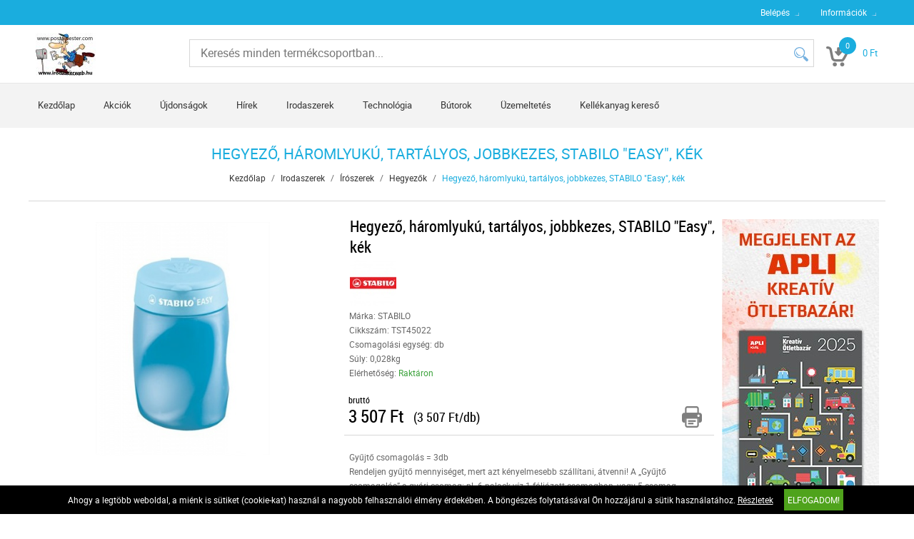

--- FILE ---
content_type: text/html; charset=UTF-8
request_url: https://www.irodaszerweb.hu/irodaszerek-13/iroszerek-117/hegyezok-283/hegyezo-haromlyuku-tartalyos-jobbkezes-stabilo-easy-kek-19299.html
body_size: 8671
content:
<!DOCTYPE HTML>
<html lang="hu">
<head>
<title>Hegyező, háromlyukú, tartályos, jobbkezes, STABILO Easy, kék | Irodaszerek | Írószerek | Hegyezők</title>
<meta http-equiv="Content-Type" content="text/html; charset=UTF-8">
<meta name="Robots" content="INDEX,FOLLOW">
<meta name="Revisit-After" content="3 days">
<meta name="Description" content="jobbkezeseknek kialakított 3 lyukú, tartályos hegyező használható a STABILO Easy ergo töltöceruzához, továbbá minden normál és vastag testű ceruzához innovatív ...">
<meta name="Keywords" content="Hegyező, háromlyukú, tartályos, jobbkezes, STABILO Easy, kék">
<base href="https://www.irodaszerweb.hu/">
<link rel="stylesheet" href="scripts/css/reset.css?v=64" type="text/css" media="all">
<link rel="stylesheet" href="scripts/css/fonts.css?v=64" type="text/css" media="all">
<link rel="stylesheet" href="scripts/css/global.css?v=64" type="text/css" media="all">
<link rel="stylesheet" href="upload_files/design/skins/1/skin.css?v=1764060161" type="text/css" media="all">
<link rel="stylesheet" href="upload_files/design_own/skins/skin.css?v=1600774954" type="text/css" media="all">
<link rel="stylesheet" href="scripts/css/responsive/resp_style.css?v=64" type="text/css" media="all">
<link rel="stylesheet" href="scripts/ext/slick/slick.css?v=64" type="text/css" media="all">
<link rel="stylesheet" href="scripts/ext/scrollbar-master/jquery.mCustomScrollbar.css?v=64" type="text/css" media="all">
<link rel="stylesheet" href="scripts/ext/jquery.tooltip/jquery-ui.min.css?v=64" type="text/css" media="all">
<link rel="stylesheet" href="scripts/ext/jquery.tooltip/jquery-ui.theme.min.css?v=64" type="text/css" media="all">
<link rel="stylesheet" href="scripts/ext/jquery.tooltip/jquery-ui.structure.min.css?v=64" type="text/css" media="all">
<link rel="stylesheet" href="scripts/ext/jquery/css/jquery.ui.slider.css?v=64" type="text/css" media="all">
<link rel="stylesheet" href="scripts/ext/highslide/highslide.css?v=64" type="text/css" media="all">
<script src="scripts/ext/jquery/js/jquery.min.js?v=57" type="text/javascript"></script>
<script src="scripts/js/utils_jquery.js?v=57" type="text/javascript"></script>
<script src="scripts/js/utils_javascript.js?v=57" type="text/javascript"></script>
<script src="scripts/js/global.js?v=57" type="text/javascript"></script>
<script src="scripts/ext/scrollbar-master/jquery.mousewheel.min.js?v=57" type="text/javascript"></script>
<script src="scripts/ext/scrollbar-master/jquery.mCustomScrollbar.concat.min.js?v=57" type="text/javascript"></script>
<script src="scripts/ext/slick/slick.min.js?v=57" type="text/javascript"></script>
<script src="scripts/ext/jquery.tooltip/jquery-ui.min.js?v=57" type="text/javascript"></script>
<script src="scripts/ext/jquery/js/jquery.ui.core.min.js?v=57" type="text/javascript"></script>
<script src="scripts/ext/jquery/js/jquery.ui.widget.min.js?v=57" type="text/javascript"></script>
<script src="scripts/ext/jquery/js/jquery.ui.mouse.min.js?v=57" type="text/javascript"></script>
<script src="scripts/ext/jquery/js/jquery.ui.slider.min.js?v=57" type="text/javascript"></script>
<script src="scripts/ext/highslide/highslide.min.js?v=57" type="text/javascript"></script>

<script>
window.dataLayer = window.dataLayer || [];
function gtag(){dataLayer.push(arguments);}

gtag('consent', 'default', {
    'ad_storage': 'denied',
    'ad_user_data': 'denied',
    'ad_personalization': 'denied',
    'analytics_storage': 'denied',
    'functionality_storage': 'denied',
    'personalization_storage': 'denied',
    'security_storage': 'granted'
});

function set_consent_managment(post_data, callback) {
    if (!post_data) {
        post_data = {'ajax_event': 'set_consent_managment', 'accept_all': true};
    } else if (typeof post_data === 'object') {
        post_data['ajax_event'] = 'set_consent_managment';
    } else {
        return false;
    }
    $.post('', post_data, function (resp) {
        if(resp){
            const resp_json = JSON.parse(resp); 
            const resp_json_consent_managment = (resp_json.consent_managment) ? JSON.parse(resp_json.consent_managment) : '';
            if(resp_json_consent_managment.ga !== undefined){
                gtag('consent', 'update', JSON.parse(resp_json_consent_managment.ga));
            }
        }
        if (typeof callback === 'function') {
            callback();
        }
    });
}
</script>

<style>.mCSB_buttonRight {background-image:url('upload_files/design/buttons/3/slider-product-to-right-default-20200423171355.png') !important;}.mCSB_buttonRight:hover {background-image:url('upload_files/design/buttons/3/slider-product-to-right-default-active-20200423171418.png') !important;}.mCSB_buttonLeft {background-image:url('upload_files/design/buttons/3/slider-product-to-left-default-active-20200423171231.png') !important;}.mCSB_buttonLeft:hover {background-image:url('upload_files/design/buttons/3/slider-product-to-left-default-active-20200423171301.png') !important;}.home_banners_split .slick-next {background-image:url('upload_files/design/buttons/3/slider-banner-to-right-default-20200423115738.png') !important;}.home_banners_split .slick-next:hover {background-image:url('upload_files/design/buttons/3/slider-banner-to-right-default-active-20200423115757.png') !important;}.home_banners_split .slick-prev {background-image:url('upload_files/design/buttons/3/slider-banner-to-left-default-20200423115610.png') !important;}.home_banners_split .slick-prev:hover {background-image:url('upload_files/design/buttons/3/slider-banner-to-left-default-active-20200423115631.png') !important;}.select-selected:after {background-image:url('upload_files/design/buttons/3/pager-down-active15-kek-20200517004031.png') !important;}.select-selected:hover:after {background-image:url('upload_files/design/buttons/3/pager-down-active15-kek-20200517004043.png') !important;}.top_menu .right_menu .dropdown_menus:after {background-image:url('upload_files/design/buttons/3/pager-right15vilkek-20200519100745.png') !important;}.top_menu .right_menu .dropdown_menus:hover:after {background-image:url('upload_files/design/buttons/3/pager-right15vilkek-20200519100801.png') !important;}</style>
<meta name="HandheldFriendly" content="true">
<meta name="MobileOptimized" content="320">
<meta name="viewport" content="width=device-width, initial-scale=1.0, minimum-scale=1.0, maximum-scale=1.0, user-scalable=no, shrink-to-fit=no">
<meta name="format-detection" content="telephone=no">
<script type="text/javascript">
hs.lang.fullExpandTitle = 'Aktuális méretre növel (F)';
hs.lang.restoreTitle = 'A bezáráshoz kattintson a képre, a mozgatáshoz kattintson és húzza az egeret a kívánt helyre. Az iránybillentyűket használva is tud jobbra-balra haladni a képek között.';
hs.lang.loadingText = 'Töltés...';
hs.lang.previousTitle = 'Előző kép (balra gomb)';
hs.lang.playTitle = 'Animáció lejátszása (szóköz)';
hs.lang.pauseTitle = 'Animáció megállítása (szóköz)';
hs.lang.nextTitle = 'Következő kép (jobbra gomb)';
hs.lang.moveTitle = 'Mozgatás';
hs.lang.closeTitle = 'Bezárás (ESC)';
</script>

<script type="application/ld+json">[{"@context":"https:\/\/schema.org","@type":"BreadcrumbList","itemListElement":[{"@type":"ListItem","position":1,"name":"Irodaszerek","item":"https:\/\/www.irodaszerweb.hu\/irodaszerek-13\/"},{"@type":"ListItem","position":2,"name":"\u00cdr\u00f3szerek","item":"https:\/\/www.irodaszerweb.hu\/irodaszerek-13\/iroszerek-117\/"},{"@type":"ListItem","position":3,"name":"Hegyez\u0151k","item":"https:\/\/www.irodaszerweb.hu\/irodaszerek-13\/iroszerek-117\/hegyezok-283\/"}]}]</script><script type="application/ld+json">[{"@context":"https:\/\/schema.org\/","@type":"Product","sku":"TST45022","gtin":"4006381415903","name":"Hegyez\u0151, h\u00e1romlyuk\u00fa, tart\u00e1lyos, jobbkezes, STABILO \"Easy\", k\u00e9k","image":["https:\/\/www.irodaszerweb.hu\/upload_files\/products\/original_images\/tst45022.jpg","https:\/\/www.irodaszerweb.hu\/upload_files\/products\/original_images\/tst45022-1.jpg"],"brand":{"@type":"Brand","name":"STABILO","logo":"https:\/\/www.irodaszerweb.hu\/upload_files\/brands\/small\/s_stabilo.jpg"},"offers":{"@type":"Offer","url":"https:\/\/www.irodaszerweb.hu\/irodaszerek-13\/iroszerek-117\/hegyezok-283\/hegyezo-haromlyuku-tartalyos-jobbkezes-stabilo-easy-kek-19299.html","itemCondition":"https:\/\/schema.org\/NewCondition","availability":"https:\/\/schema.org\/InStock"},"aggregateRating":[],"review":[],"description":"jobbkezeseknek kialak\u00edtott 3 lyuk\u00fa, tart\u00e1lyos hegyez\u0151<br \/>\nhaszn\u00e1lhat\u00f3 a STABILO \"Easy ergo\" t\u00f6lt\u00f6ceruz\u00e1hoz, tov\u00e1bb\u00e1 minden norm\u00e1l \u00e9s vastag test\u0171 ceruz\u00e1hoz<br \/>\ninnovat\u00edv kialak\u00edt\u00e1s a k\u00e9nyelmes tart\u00e1shoz<br \/>\n<br \/>\nGy\u00e1rt\u00f3\/els\u0151 EU forgalmaz\u00f3 el\u00e9rhet\u0151s\u00e9ge: <br \/>\nSTABILO international GmbH Magyarorsz\u00e1gi Fi\u00f3ktelepe<br \/>\n1033 Budapest, Sz\u0151l\u0151kert k\u00f6z 7\/a.<br \/>\ninfo.hu@stabilo.com<br \/>\nwww.stabilo.hu"}]</script>
<meta property="og:site_name" content="Postamester Hungary Kft"><meta property="og:title" content="Hegyező, háromlyukú, tartályos, jobbkezes, STABILO Easy, kék"><meta property="og:url" content="https://www.irodaszerweb.hu/irodaszerek-13/iroszerek-117/hegyezok-283/hegyezo-haromlyuku-tartalyos-jobbkezes-stabilo-easy-kek-19299.html"><meta property="og:image" content="https://www.irodaszerweb.hu/upload_files/products/large/l_tst45022.jpg"><meta property="og:description" content="jobbkezeseknek kialakított 3 lyukú, tartályos hegyező használható a STABILO Easy ergo töltöceruzához, továbbá minden normál és vastag testű ceruzához innovatív kialakítás a kényelmes tartáshoz  Gyártó/első EU forgalmazó elérhetősége:  STABI ..."><meta property="og:type" content="product"><link rel="image_src" href="https://www.irodaszerweb.hu/upload_files/products/large/l_tst45022.jpg">

<style type="text/css">  
body .page_content_inner
{ background-color: #FFFFFF;} 
 </style>

<script async src="https://www.googletagmanager.com/gtag/js?id=G-3DX5CBNNYL"></script>
<script>
  window.dataLayer = window.dataLayer || [];
  function gtag(){dataLayer.push(arguments);}
  gtag('js', new Date());

  gtag('config', 'G-3DX5CBNNYL');
</script>

</head>

<body>
<div class="page" id="page_skin">
<header class="floating">
<div class="minicartcoveroverlay"></div><nav class="top_menu nomerge">
<div class="row clearfix">
<ul class="left_menu">
</ul><ul class="right_menu"><li><a id="topline_sign_in" class="header_sign_in_open dropdown_menus"  title="Belépés" mobile="">Belépés</a><div id="sign_in_form_container"></div><div class="signincoveroverlay"></div></li><li><a title="Információk" class="dropdown_menus dropdown_menus_open" mobile="">Információk</a><div class="submenu"><ul><li><a href="informaciok/szallitasi-feltetelek" title="Szállítási feltételek">Szállítási feltételek</a></li><li><a href="informaciok/letoltesek" title="Letöltések">Letöltések</a></li><li><a href="informaciok/cegunkrol" title="Cégünkről">Cégünkről</a></li></ul></div></li></ul>
</div>
</nav>
<div class="header_mid">
<div class="row">
<a class="logo" href="https://www.irodaszerweb.hu/"><img src="upload_files/logo_own/website_pm1-20200919064223.jpg" title="Postamester Hungary Kft"></a>

<div class="search large">
<input type="text" name="search" id="search" data-char_check='[{"char_nr":"3","content":"A keres\u0151sz\u00f3nak minimum 3 karakterb\u0151l kell \u00e1llnia!","title":"Figyelem!","button_ok":"OK"}]' data-search_url="kereses?search_keywords=" placeholder="Keresés minden termékcsoportban...">
<div type="submit" class="search_button"><span class="custom_button_webshop "><img class="custom_button_img" src="upload_files/design/buttons/3/search-top-default-kek-20200517004925.png" alt="Keresés"><img class="custom_button_img_active" src="upload_files/design/buttons/3/search-top-default-kek-20200517004911.png" alt="Keresés" title="" data-tooltip-content="Keresés"></span></div><div class="searchbox s_keywords"></div><div class="bbbg"></div></div>

<div class="hamburger_menu_button">
<div id="hmb_icon"></div>
</div>
<div class="cart_toggle">
<span class="minicart_cart_icon_outer"><span class="cart_icon">
<span class="custom_button_webshop "><img class="custom_button_img" src="upload_files/design/buttons/3/to-cart-20200423113415.png" alt="Kosárba"><img class="custom_button_img_active" src="upload_files/design/buttons/3/to-cart-active-20200423113443.png" alt="Kosárba" title="" data-tooltip-content="Kosárba"></span><span id="cart-item-counter">0</span></span>
</span><span class="minicart_cart_value_outer"><span class="cart_sum_value">
<span>0&nbsp;Ft</span></span>
</span><div id="minicart_product_box_outer"><div class="minicart_product_box_container"><div class="minicart_buttons_container"><a class="default_button minicart_shopping_cart_button" href="rendeles-feladasa">Kosárhoz</a></div><span class="minicart_title minicart_separator">Az Ön kosara még üres!<br>Tegye a kívánt termékeket a kosarába!</span><div id="highlights_outer_container minicart" class="highlights_outer_container minicart"></div></div></div></div>

</div>
</div>
<div class="categories_menu horizontal clearfix">
<div class="categories_menu_inner">
<ul class="left_menu">
<li class="first_floor "><a class="main_link" href="https://www.irodaszerweb.hu/" title="Kezdőlap">Kezdőlap</a></li><li class="first_floor "><a class="main_link" href="akcio" title="Akciók">Akciók</a></li><li class="first_floor "><a class="main_link" href="ujdonsagok" title="Újdonságok">Újdonságok</a></li><li class="first_floor "><a class="main_link" href="hirek" title="Hírek">Hírek</a></li><li class="first_floor has_dropdown active opened_sidekick" data-id="13"><a class="main_link" href="irodaszerek-13" title="Irodaszerek"><span class="categories_menu_first_floor_main_link_icon"><img src="upload_files/design/skins/1/skin_elements/has-dropdown-left-side-menu-20190620110318.png"></span>Irodaszerek</a><div class="category_dropdown"><div class="category_dropdown_product_rec_storage" style="display:none;"></div><ul><li class=" active_ajax" data-id="69"><a href="irodaszerek-13/irodai-papiraru-69" title="Irodai papíráru">Irodai papíráru</a></li><li class=" active_ajax" data-id="15"><a href="irodaszerek-13/iratrendezes-archivalas-15" title="Iratrendezés, archiválás">Iratrendezés, archiválás</a></li><li class=" active active_ajax" data-id="117"><a href="irodaszerek-13/iroszerek-117" title="Írószerek">Írószerek</a></li><li class=" active_ajax" data-id="97"><a href="irodaszerek-13/javitas-ragasztas-97" title="Javítás, ragasztás">Javítás, ragasztás</a></li><li class=" active_ajax" data-id="19"><a href="irodaszerek-13/irodai-kiegeszitok-19" title="Irodai kiegészítők">Irodai kiegészítők</a></li><li class=" active_ajax" data-id="51"><a href="irodaszerek-13/irodai-kisgepek-51" title="Irodai kisgépek">Irodai kisgépek</a></li><li class=" active_ajax" data-id="157"><a href="irodaszerek-13/csomagolas-tarolas-157" title="Csomagolás, tárolás">Csomagolás, tárolás</a></li><li class=" active_ajax" data-id="223"><a href="irodaszerek-13/hobby-es-kreativ-termekek-223" title="Hobby és kreatív termékek">Hobby és kreatív termékek</a></li><li class=" active_ajax" data-id="129"><a href="irodaszerek-13/iskolaszerek-129" title="Iskolaszerek">Iskolaszerek</a></li></ul><div class="category_dropdown_product_rec"></div></div></li><li class="first_floor has_dropdown " data-id="23"><a class="main_link" href="technologia-23" title="Technológia"><span class="categories_menu_first_floor_main_link_icon"><img src="upload_files/design/skins/1/skin_elements/has-dropdown-left-side-menu-20190620110318.png"></span>Technológia</a><div class="category_dropdown"><div class="category_dropdown_product_rec_storage" style="display:none;"></div><ul><li class=" active_ajax" data-id="31"><a href="technologia-23/irodatechnika-31" title="Irodatechnika">Irodatechnika</a></li><li class=" active_ajax" data-id="133"><a href="technologia-23/nyomtato-kellekanyagok-133" title="Nyomtató-kellékanyagok">Nyomtató-kellékanyagok</a></li><li class=" active_ajax" data-id="2903"><a href="technologia-23/technologiai-termekek-2903" title="Technológiai termékek">Technológiai termékek</a></li><li class=" active_ajax" data-id="2999"><a href="technologia-23/szorakoztato-elektronika-2999" title="Szórakoztató elektronika">Szórakoztató elektronika</a></li><li class=" active_ajax" data-id="87"><a href="technologia-23/technologiai-kiegeszitok-87" title="Technológiai kiegészítők">Technológiai kiegészítők</a></li><li class=" active_ajax" data-id="25"><a href="technologia-23/adattarolok-25" title="Adattárolók">Adattárolók</a></li><li class=" active_ajax" data-id="75"><a href="technologia-23/prezentacio-75" title="Prezentáció">Prezentáció</a></li></ul><div class="category_dropdown_product_rec"></div></div></li><li class="first_floor has_dropdown " data-id="201"><a class="main_link" href="butorok-201" title="Bútorok"><span class="categories_menu_first_floor_main_link_icon"><img src="upload_files/design/skins/1/skin_elements/has-dropdown-left-side-menu-20190620110318.png"></span>Bútorok</a><div class="category_dropdown"><div class="category_dropdown_product_rec_storage" style="display:none;"></div><ul><li class=" active_ajax" data-id="203"><a href="butorok-201/irodabutorok-203" title="Irodabútorok">Irodabútorok</a></li><li class=" active_ajax" data-id="219"><a href="butorok-201/irodaberendezes-dekor-219" title="Irodaberendezés, dekor">Irodaberendezés, dekor</a></li></ul><div class="category_dropdown_product_rec"></div></div></li><li class="first_floor has_dropdown " data-id="101"><a class="main_link" href="uzemeltetes-101" title="Üzemeltetés"><span class="categories_menu_first_floor_main_link_icon"><img src="upload_files/design/skins/1/skin_elements/has-dropdown-left-side-menu-20190620110318.png"></span>Üzemeltetés</a><div class="category_dropdown"><div class="category_dropdown_product_rec_storage" style="display:none;"></div><ul><li class=" active_ajax" data-id="243"><a href="uzemeltetes-101/konyhai-termekek-243" title="Konyhai termékek">Konyhai termékek</a></li><li class=" active_ajax" data-id="251"><a href="uzemeltetes-101/higieniai-termekek-251" title="Higiéniai termékek">Higiéniai termékek</a></li><li class=" active_ajax" data-id="103"><a href="uzemeltetes-101/letesitmeny-uzemeltetes-103" title="Létesítmény üzemeltetés">Létesítmény üzemeltetés</a></li><li class=" active_ajax" data-id="359"><a href="uzemeltetes-101/munkavedelem-359" title="Munkavédelem">Munkavédelem</a></li><li class=" active_ajax" data-id="3063"><a href="uzemeltetes-101/egeszsegmegorzes-3063" title="Egészségmegőrzés">Egészségmegőrzés</a></li><li class=" active_ajax" data-id="377"><a href="uzemeltetes-101/ajandekok-es-party-kellekek-377" title="Ajándékok és party kellékek">Ajándékok és party kellékek</a></li></ul><div class="category_dropdown_product_rec"></div></div></li><li class="first_floor "><a class="main_link" href="kellekanyag-kereso" title="Kellékanyag kereső">Kellékanyag kereső</a></li></ul>
</div>
</div>
</header>
<div class="page_content_outer"><div id="hmb_menu_container" class="page_content_inner_left_side" is_mobile="" is_tablet=""></div>
<div class="page_content_inner">

<div id="products_compare_floatingbox_container"></div>
<form name="product_form" id="product_form" method="POST" action="https://www.irodaszerweb.hu/irodaszerek-13/iroszerek-117/hegyezok-283/hegyezo-haromlyuku-tartalyos-jobbkezes-stabilo-easy-kek-19299.html" class="object_form">
<div class="product_detail_page_outer"><div class="product_detail_page_title skin_title"><h1>Hegyező, háromlyukú, tartályos, jobbkezes, STABILO "Easy", kék</h1></div><div class="product_detail_page_breadcrumb"><a href="https://www.irodaszerweb.hu/" class="breadcrumb skin_breadcrumbs">Kezdőlap</a><div class="breadcrumb_separator">/</div><a href="https://www.irodaszerweb.hu/irodaszerek-13" class="breadcrumb skin_breadcrumbs ">Irodaszerek</a><div class="breadcrumb_separator">/</div><a href="https://www.irodaszerweb.hu/irodaszerek-13/iroszerek-117" class="breadcrumb skin_breadcrumbs ">Írószerek</a><div class="breadcrumb_separator">/</div><a href="https://www.irodaszerweb.hu/irodaszerek-13/iroszerek-117/hegyezok-283" class="breadcrumb skin_breadcrumbs ">Hegyezők</a><div class="breadcrumb_separator">/</div><span class="breadcrumb skin_breadcrumbs lastone skin_breadcrumbs_active">Hegyező, háromlyukú, tartályos, jobbkezes, STABILO "Easy", kék</span></div><div class="product_detail_page_inner"><div class="page_content_inner_left_content"><div class="product_detail_content_outer"><div class="product_detail_content_inner"><div class="product_outer"><div class="product_inner"><div class="product_left"><script type="text/javascript">hs.graphicsDir = 'images/hs_graphics/';hs.marginLeft = 10;hs.marginRight = 10;hs.marginTop = 10;hs.marginBottom = 10;hs.padToMinWidth = false;hs.showCredits = false;hs.enableKeyListener = true;hs.openerTagNames = ['a', 'area'];hs.transitions = ['expand', 'crossfade'];hs.transitionDuration = 250;hs.dimmingOpacity = 0.5;hs.dimmingDuration = 50;hs.allowWidthReduction = true;hs.allowHeightReduction = true;hs.allowSizeReduction = true;hs.preserveContent = true;hs.objectLoadTime = 'before';hs.cacheAjax = true;hs.anchor = 'auto';hs.align = 'center';hs.targetX = null;hs.targetY = null;hs.dragByHeading = false;hs.minWidth = 190;hs.minHeight = 548;hs.width = 'auto';hs.height = 'auto';hs.outlineType = 'rounded-white';hs.captionEval = 'this.a.alt';hs.captionOverlay = 'this.a.alt';hs.captionOverlay.position = 'top';hs.wrapperClassName = 'netgo-highslide';hs.useBox = false;hs.addSlideshow({
                                    interval: 5000,
                                    repeat: false,
                                    useControls: false,
                                    fixedControls: 'fit',
                                    overlayOptions: {
                                        position: 'top center'
                                    },
                                    thumbstrip: {
                                        position: 'rightpanel',
                                        mode: 'vertical',
                                        relativeTo: 'expander',
                                        width: '85px'
                                    }
                                });var gallery = {thumbnailId:'main_picture'};</script><div href="upload_files/products/original_images/tst45022.jpg" id="main_picture" data-trigged="19299_0" class="products_product_image"><img src="upload_files/products/large/l_tst45022.jpg" alt="Hegyező, háromlyukú, tartályos, jobbkezes, STABILO &quot;Easy&quot;, kék" title="Hegyező, háromlyukú, tartályos, jobbkezes, STABILO &quot;Easy&quot;, kék"></div><div class="product_images_images"><div class="product_images_images_image" href="upload_files/products/original_images/tst45022.jpg" data-trigged="19299_0"><img src="upload_files/products/small/s_tst45022.jpg" data-big="upload_files/products/original_images/tst45022.jpg" alt="Hegyező, háromlyukú, tartályos, jobbkezes, STABILO &quot;Easy&quot;, kék" title="Hegyező, háromlyukú, tartályos, jobbkezes, STABILO &quot;Easy&quot;, kék"></div>
<a class="product_images_images_image_hidden 19299_0" onclick="return hs.expand(this,gallery)" href="upload_files/products/original_images/tst45022.jpg" data-lightbox="TST45022"><img src="upload_files/products/original_images/tst45022.jpg" data-big="upload_files/products/original_images/tst45022.jpg" alt="Hegyező, háromlyukú, tartályos, jobbkezes, STABILO &quot;Easy&quot;, kék" title="Hegyező, háromlyukú, tartályos, jobbkezes, STABILO &quot;Easy&quot;, kék"></a>
<div class="highslide-caption">Hegyező, háromlyukú, tartályos, jobbkezes, STABILO &quot;Easy&quot;, kék</div><div class="product_images_images_image" href="upload_files/products/original_images/tst45022-1.jpg" data-trigged="19299_1"><img src="upload_files/products/small/s_tst45022-1.jpg" data-big="upload_files/products/original_images/tst45022-1.jpg" alt="Hegyező, háromlyukú, tartályos, jobbkezes, STABILO &quot;Easy&quot;, kék" title="Hegyező, háromlyukú, tartályos, jobbkezes, STABILO &quot;Easy&quot;, kék"></div>
<a class="product_images_images_image_hidden 19299_1" onclick="return hs.expand(this,gallery)" href="upload_files/products/original_images/tst45022-1.jpg" data-lightbox="TST45022"><img src="upload_files/products/original_images/tst45022-1.jpg" data-big="upload_files/products/original_images/tst45022-1.jpg" alt="Hegyező, háromlyukú, tartályos, jobbkezes, STABILO &quot;Easy&quot;, kék" title="Hegyező, háromlyukú, tartályos, jobbkezes, STABILO &quot;Easy&quot;, kék"></a>
<div class="highslide-caption">Hegyező, háromlyukú, tartályos, jobbkezes, STABILO &quot;Easy&quot;, kék</div></div></div><div class="product_right"><div class="products_product_title skin_product_name_in_detail">Hegyező, háromlyukú, tartályos, jobbkezes, STABILO "Easy", kék</div><div id="review_star" class="under_791px"></div><div class="brand_image"><img src="upload_files/brands/small/s_stabilo.jpg" alt="STABILO" title="STABILO"></div><div class="product_details"><div class="product_detail_grey">Márka: STABILO</div><div class="product_detail_grey">Cikkszám: TST45022</div><div class="product_detail_grey">Csomagolási egység: db</div><div class="product_detail_grey">Súly: 0,028kg</div><div class="product_detail_grey">Elérhetőség: <span class="product_in_stock">Raktáron</span></div></div><div class="product_brand_logo"></div><div class="product_big_product_price skin_product_detail_price"><div class="price_type">bruttó</div><div class="price">3&nbsp;507&nbsp;Ft</div></div><div class="product_price_per_unit">(3&nbsp;507&nbsp;Ft/db)</div><div class="product_horizontal_separator"></div><div class="product_additional_buttons"><a href="https://www.irodaszerweb.hu/irodaszerek-13/iroszerek-117/hegyezok-283/hegyezo-haromlyuku-tartalyos-jobbkezes-stabilo-easy-kek-19299.html?print=1" class="print_button" target="_blank"><span class="custom_button_webshop "><img class="custom_button_img" src="upload_files/design/buttons/3/print-button-20200423121155.png" alt="Termék nyomtatási nézete"><img class="custom_button_img_active" src="upload_files/design/buttons/3/print-button-active-20200423121207.png" alt="Termék nyomtatási nézete" title="" data-tooltip-content="Termék nyomtatási nézete"></span></a></div><div class="collection_opportunity_informations product_details" style="height:auto;"><div class="collection_quantity product_detail_grey" style="margin-top:20px;">Gyűjtő csomagolás = 3db</div><div class="collection_info product_detail_grey">Rendeljen gyűjtő mennyiséget, mert azt kényelmesebb szállítani, átvenni! A „Gyűjtő csomagolás” a gyári csomag: pl. 6 palack víz 1 fóliázott csomagban, vagy 5 csomag fénymásoló papír 1 dobozban.</div></div><div title="" data-tooltip-content="Vásárláshoz kérjük, jelentkezzen be!" class="products_to_cart disabled" data-product-id="19299"><input disabled="disabled" type="text" class="cart_pcs detailviewcartpcs" maxlength="0" size="0" placeholder=""><span class="products_product_packing_unit_detailed">db</span><div class="default_button to_cart_button_detailed">Kosárba<span class="custom_button_webshop "><img class="custom_button_img" src="upload_files/design/buttons/3/to-cart-active21szurke-20200517020058.png" alt="Kosárba"><img class="custom_button_img_active" src="upload_files/design/buttons/3/to-cart-active21szurke-20200517020058.png" alt="Kosárba" title="" data-tooltip-content="Kosárba"></span></div></div><div class="products_product_buttons"><div class="handle_favorites add_to_favorites disabled" data-id="19299" data-modal-content="A Kedvencek használatához bejelentkezés szükséges!" data-modal-title="Üzenet"><span class="custom_button_webshop "><img class="custom_button_img" src="upload_files/design/buttons/3/product-detail-favorite-button-disabled-kozetesz-20200519094950.png" alt="Tegye hozzá a kedvencekhez!"><img class="custom_button_img_active" src="upload_files/design/buttons/3/product-detail-favorite-button-disabled-kozetesz-20200519094950.png" alt="Tegye hozzá a kedvencekhez!" title="" data-tooltip-content="A Kedvencek használatához bejelentkezés szükséges!"></span></div><div class="handle_compares add_to_compare" data-id="19299"><span class="custom_button_webshop "><img class="custom_button_img" src="upload_files/design/buttons/3/product-detail-compare-button-active-kozetesz-kek-20200518122822.png" alt="Összehasonlítóba tesz"><img class="custom_button_img_active" src="upload_files/design/buttons/3/product-detail-compare-button-active-kozetesz-kek-20200518122837.png" alt="Összehasonlítóba tesz" title="" data-tooltip-content="Összehasonlítóba tesz"></span></div></div><div id='fb-root'></div>
                <script>(function(d, s, id) {
                  var js, fjs = d.getElementsByTagName(s)[0];
                  if (d.getElementById(id)) return;
                  js = d.createElement(s); js.id = id;
                  js.src = 'https://connect.facebook.net/hu_HU/sdk.js#xfbml=1&version=v3.1';
                  fjs.parentNode.insertBefore(js, fjs);
                }(document, 'script', 'facebook-jssdk'));</script><div class="social_networking"><div class="facebook"><div class="fb-like" data-href="https://www.irodaszerweb.hu/irodaszerek-13/iroszerek-117/hegyezok-283/hegyezo-haromlyuku-tartalyos-jobbkezes-stabilo-easy-kek-19299.html" data-layout="standard" data-width="1" data-action="like" data-size="small" data-show-faces="false" data-share="false"></div></div></div><div class="products_product_reviews"></div></div></div></div>
</div></div><div id="info_lines" class="under_791px"></div><div class="product_detail_tabs"><div class="product_detail_tabs_header_vertical"><div class="product_detail_tabs_tab_header active" data-tab="details">Leírás</div><div class="product_detail_tabs_tab_header " data-tab="specification">Specifikáció</div><div class="product_detail_tabs_tab_header " data-tab="similar">Hasonlók</div></div><div class="product_detail_tabs_contents_vertical"><div class="product_detail_tabs_tab_content active_first tab_details"><div class="products_detail_description">jobbkezeseknek kialakított 3 lyukú, tartályos hegyező<br />
használható a STABILO "Easy ergo" töltöceruzához, továbbá minden normál és vastag testű ceruzához<br />
innovatív kialakítás a kényelmes tartáshoz<br />
<br />
Gyártó/első EU forgalmazó elérhetősége: <br />
STABILO international GmbH Magyarországi Fióktelepe<br />
1033 Budapest, Szőlőkert köz 7/a.<br />
info.hu@stabilo.com<br />
www.stabilo.hu</div></div><div class="product_detail_tabs_tab_content  tab_specification"><div class="products_detail_specification_container"><div class="pd_specification_row"><div class="pd_specification_row_label">Alcsoport</div><div class="pd_specification_row_value">kézi</div></div>
<div class="pd_specification_row"><div class="pd_specification_row_label">Lyukak száma</div><div class="pd_specification_row_value">3</div></div>
<div class="pd_specification_row"><div class="pd_specification_row_label">Tartállyal rendelkezik</div><div class="pd_specification_row_value">Igen</div></div>
<div class="pd_specification_row"><div class="pd_specification_row_label">Cserélhető penge</div><div class="pd_specification_row_value">Igen</div></div>
<div class="pd_specification_row"><div class="pd_specification_row_label">Hegyezőtest anyaga</div><div class="pd_specification_row_value">műanyag</div></div>
<div class="pd_specification_row"><div class="pd_specification_row_label">Fedéllel ellátott<span class="specification_tooltip_i" data-tooltip-content="A fedéllel ellátott hegyezők nem engedik kihullani a forgácsot." title=""><img src="upload_files/design/skins/1/skin_elements/info-20190128162148.png" alt="" ></span></div><div class="pd_specification_row_value">Igen</div></div>
<div class="pd_specification_row"><div class="pd_specification_row_label">Vastag ceruzához is</div><div class="pd_specification_row_value">Igen</div></div>
<div class="pd_specification_row"><div class="pd_specification_row_label">Forma</div><div class="pd_specification_row_value">egyedi</div></div>
</div>
</div><div class="product_detail_tabs_tab_content  tab_similar"><div class="products_product skin_products_box"><a href="irodaszerek-13/iroszerek-117/hegyezok-283/hegyezo-haromlyuku-tartalyos-jobbkezes-stabilo-easy-rozsaszin-19297.html" class="products_product_image"><img src="upload_files/products/medium/m_tst45021.jpg" alt="Hegyező, háromlyukú, tartályos, jobbkezes, STABILO &quot;Easy&quot;, rózsaszín" title="Hegyező, háromlyukú, tartályos, jobbkezes, STABILO &quot;Easy&quot;, rózsaszín"></a><div class="products_product_title"><a href="irodaszerek-13/iroszerek-117/hegyezok-283/hegyezo-haromlyuku-tartalyos-jobbkezes-stabilo-easy-rozsaszin-19297.html" title="Hegyező, háromlyukú, tartályos, jobbkezes, STABILO &quot;Easy&quot;, rózsaszín" class="products_product_title_a skin_product_name_in_list">Hegyező, háromlyukú, tartályos, jobbkezes, STABILO "Easy", rózsaszín</a></div><div class="products_product_price skin_product_list_price"><div class="price_type">bruttó</div><div class="price">3&nbsp;507&nbsp;Ft</div></div><div class="products_product_buttons"><div class="handle_favorites add_to_favorites disabled" data-id="19297" data-modal-content="A Kedvencek használatához bejelentkezés szükséges!" data-modal-title="Üzenet"><span class="custom_button_webshop "><img class="custom_button_img" src="upload_files/design/buttons/3/product-detail-favorite-button-disabled-kozetesz-20200519094950.png" alt="Tegye hozzá a kedvencekhez!"><img class="custom_button_img_active" src="upload_files/design/buttons/3/product-detail-favorite-button-disabled-kozetesz-20200519094950.png" alt="Tegye hozzá a kedvencekhez!" title="" data-tooltip-content="A Kedvencek használatához bejelentkezés szükséges!"></span></div><div class="handle_compares add_to_compare" data-id="19297"><span class="custom_button_webshop "><img class="custom_button_img" src="upload_files/design/buttons/3/product-detail-compare-button-active-kozetesz-kek-20200518122822.png" alt="Összehasonlítóba tesz"><img class="custom_button_img_active" src="upload_files/design/buttons/3/product-detail-compare-button-active-kozetesz-kek-20200518122837.png" alt="Összehasonlítóba tesz" title="" data-tooltip-content="Összehasonlítóba tesz"></span></div></div></div></div></div></div></div><div class="page_content_inner_right_side"><div id="highlights_outer_container" class="highlights_outer_container"></div><div class="side_banner"><a href="link.php?c=1&amp;id=31" target="_blank"><img src="upload_files/banners/220x400-20250404162712.jpg" alt="" title=""></a>
</div></div><div class="product_list_last_visited"></div></div></div><input type="hidden" name="pc_product" id="pc_product">
<input type="hidden" name="sql_id_product" id="sql_id_product">
<input type="hidden" name="item_attributes_product" id="item_attributes_product">
<input type="hidden" name="webshop_event" id="webshop_event">
<input type="hidden" name="products_order_by" id="products_order_by">
<input type="hidden" name="products_displayed" id="products_displayed">
<input type="hidden" name="products_view" id="products_view">

</form>
<div class="footer_banners"><div class="footer_banner"><a href="link.php?c=1&amp;id=55" target="_blank"><img src="upload_files/banners/naptarhaz-2026-shopwell-footer-20251103123618.jpg" alt="" title=""></a>
</div></div></div></div><div class="footer"><div class="footer_inner footer_slim"><div class="footer_left"><div class="footer_social_media"><a href="https://www.facebook.com/postamester" target="_blank" class="facebook_link" title="Facebook"><img src="images/buttons/facebook.png" alt="Facebook" title="Facebook"></a></div>
</div>
<div class="footer_left_next"><div class="footer_links"><div class="footer_link"><a href="Postamester-Hungary-Kft-06203574953" title="Elérhetőségek">Elérhetőségek</a></div></div><div class="footer_links"><div class="footer_link"><a href="altalanos-szerzodesi-feltetelek" title="ÁSZF">ÁSZF</a></div></div><div class="footer_links"><div class="footer_link"><a href="adatvedelmi-es-adatkezelesi-szabalyzat" title="Adatkezelési tájékoztató">Adatkezelési tájékoztató</a></div></div></div>
<div class="rights">© 2026 Minden jog fenntartva.</div>
</div>
</div>
<div id="cookie_handling_container">
<div class="bottom_cookie_bar"><div class="bottom_cookie_bar_inner"><div class="bottom_cookie_bar_content"><p><span style="color: #ffffff;">Ahogy a legtöbb weboldal, a miénk is sütiket (cookie-kat) használ a nagyobb felhasználói élmény érdekében. A böngészés folytatásával Ön hozzájárul a sütik használatához. <a style="color: #ffffff;" href="adatvedelmi-es-adatkezelesi-szabalyzat">Részletek</a></span></p></div><div class="bottom_cookie_bar_close_label" onClick="set_consent_managment('',function(){$('#cookie_handling_container').slideUp();})">Elfogadom!</div></div></div></div></div>
</body>
</html>
